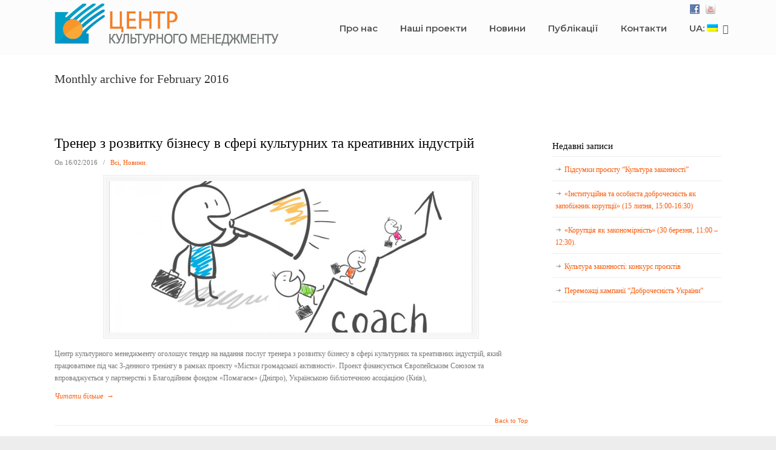

--- FILE ---
content_type: text/html; charset=UTF-8
request_url: https://www.kultura.org.ua/?m=201602
body_size: 11765
content:
<!DOCTYPE html>
<html lang="uk" xmlns:og="http://ogp.me/ns#" xmlns:fb="http://ogp.me/ns/fb#">
<head>
		<meta charset="UTF-8">
	<meta name="viewport" content="width=device-width, initial-scale=1.0">
	<link rel="profile" href="https://gmpg.org/xfn/11">
	<title>February 2016 &#8211; Центр культурного менеджменту</title>
<meta name='robots' content='max-image-preview:large' />
<link rel='dns-prefetch' href='//fonts.googleapis.com' />
<link rel="alternate" type="application/rss+xml" title="Центр культурного менеджменту &raquo; стрічка" href="https://www.kultura.org.ua/?feed=rss2" />
<link rel="alternate" type="application/rss+xml" title="Центр культурного менеджменту &raquo; Канал коментарів" href="https://www.kultura.org.ua/?feed=comments-rss2" />
<style id='wp-img-auto-sizes-contain-inline-css' type='text/css'>
img:is([sizes=auto i],[sizes^="auto," i]){contain-intrinsic-size:3000px 1500px}
/*# sourceURL=wp-img-auto-sizes-contain-inline-css */
</style>
<style id='wp-emoji-styles-inline-css' type='text/css'>

	img.wp-smiley, img.emoji {
		display: inline !important;
		border: none !important;
		box-shadow: none !important;
		height: 1em !important;
		width: 1em !important;
		margin: 0 0.07em !important;
		vertical-align: -0.1em !important;
		background: none !important;
		padding: 0 !important;
	}
/*# sourceURL=wp-emoji-styles-inline-css */
</style>
<style id='wp-block-library-inline-css' type='text/css'>
:root{--wp-block-synced-color:#7a00df;--wp-block-synced-color--rgb:122,0,223;--wp-bound-block-color:var(--wp-block-synced-color);--wp-editor-canvas-background:#ddd;--wp-admin-theme-color:#007cba;--wp-admin-theme-color--rgb:0,124,186;--wp-admin-theme-color-darker-10:#006ba1;--wp-admin-theme-color-darker-10--rgb:0,107,160.5;--wp-admin-theme-color-darker-20:#005a87;--wp-admin-theme-color-darker-20--rgb:0,90,135;--wp-admin-border-width-focus:2px}@media (min-resolution:192dpi){:root{--wp-admin-border-width-focus:1.5px}}.wp-element-button{cursor:pointer}:root .has-very-light-gray-background-color{background-color:#eee}:root .has-very-dark-gray-background-color{background-color:#313131}:root .has-very-light-gray-color{color:#eee}:root .has-very-dark-gray-color{color:#313131}:root .has-vivid-green-cyan-to-vivid-cyan-blue-gradient-background{background:linear-gradient(135deg,#00d084,#0693e3)}:root .has-purple-crush-gradient-background{background:linear-gradient(135deg,#34e2e4,#4721fb 50%,#ab1dfe)}:root .has-hazy-dawn-gradient-background{background:linear-gradient(135deg,#faaca8,#dad0ec)}:root .has-subdued-olive-gradient-background{background:linear-gradient(135deg,#fafae1,#67a671)}:root .has-atomic-cream-gradient-background{background:linear-gradient(135deg,#fdd79a,#004a59)}:root .has-nightshade-gradient-background{background:linear-gradient(135deg,#330968,#31cdcf)}:root .has-midnight-gradient-background{background:linear-gradient(135deg,#020381,#2874fc)}:root{--wp--preset--font-size--normal:16px;--wp--preset--font-size--huge:42px}.has-regular-font-size{font-size:1em}.has-larger-font-size{font-size:2.625em}.has-normal-font-size{font-size:var(--wp--preset--font-size--normal)}.has-huge-font-size{font-size:var(--wp--preset--font-size--huge)}.has-text-align-center{text-align:center}.has-text-align-left{text-align:left}.has-text-align-right{text-align:right}.has-fit-text{white-space:nowrap!important}#end-resizable-editor-section{display:none}.aligncenter{clear:both}.items-justified-left{justify-content:flex-start}.items-justified-center{justify-content:center}.items-justified-right{justify-content:flex-end}.items-justified-space-between{justify-content:space-between}.screen-reader-text{border:0;clip-path:inset(50%);height:1px;margin:-1px;overflow:hidden;padding:0;position:absolute;width:1px;word-wrap:normal!important}.screen-reader-text:focus{background-color:#ddd;clip-path:none;color:#444;display:block;font-size:1em;height:auto;left:5px;line-height:normal;padding:15px 23px 14px;text-decoration:none;top:5px;width:auto;z-index:100000}html :where(.has-border-color){border-style:solid}html :where([style*=border-top-color]){border-top-style:solid}html :where([style*=border-right-color]){border-right-style:solid}html :where([style*=border-bottom-color]){border-bottom-style:solid}html :where([style*=border-left-color]){border-left-style:solid}html :where([style*=border-width]){border-style:solid}html :where([style*=border-top-width]){border-top-style:solid}html :where([style*=border-right-width]){border-right-style:solid}html :where([style*=border-bottom-width]){border-bottom-style:solid}html :where([style*=border-left-width]){border-left-style:solid}html :where(img[class*=wp-image-]){height:auto;max-width:100%}:where(figure){margin:0 0 1em}html :where(.is-position-sticky){--wp-admin--admin-bar--position-offset:var(--wp-admin--admin-bar--height,0px)}@media screen and (max-width:600px){html :where(.is-position-sticky){--wp-admin--admin-bar--position-offset:0px}}

/*# sourceURL=wp-block-library-inline-css */
</style><style id='global-styles-inline-css' type='text/css'>
:root{--wp--preset--aspect-ratio--square: 1;--wp--preset--aspect-ratio--4-3: 4/3;--wp--preset--aspect-ratio--3-4: 3/4;--wp--preset--aspect-ratio--3-2: 3/2;--wp--preset--aspect-ratio--2-3: 2/3;--wp--preset--aspect-ratio--16-9: 16/9;--wp--preset--aspect-ratio--9-16: 9/16;--wp--preset--color--black: #000000;--wp--preset--color--cyan-bluish-gray: #abb8c3;--wp--preset--color--white: #ffffff;--wp--preset--color--pale-pink: #f78da7;--wp--preset--color--vivid-red: #cf2e2e;--wp--preset--color--luminous-vivid-orange: #ff6900;--wp--preset--color--luminous-vivid-amber: #fcb900;--wp--preset--color--light-green-cyan: #7bdcb5;--wp--preset--color--vivid-green-cyan: #00d084;--wp--preset--color--pale-cyan-blue: #8ed1fc;--wp--preset--color--vivid-cyan-blue: #0693e3;--wp--preset--color--vivid-purple: #9b51e0;--wp--preset--gradient--vivid-cyan-blue-to-vivid-purple: linear-gradient(135deg,rgb(6,147,227) 0%,rgb(155,81,224) 100%);--wp--preset--gradient--light-green-cyan-to-vivid-green-cyan: linear-gradient(135deg,rgb(122,220,180) 0%,rgb(0,208,130) 100%);--wp--preset--gradient--luminous-vivid-amber-to-luminous-vivid-orange: linear-gradient(135deg,rgb(252,185,0) 0%,rgb(255,105,0) 100%);--wp--preset--gradient--luminous-vivid-orange-to-vivid-red: linear-gradient(135deg,rgb(255,105,0) 0%,rgb(207,46,46) 100%);--wp--preset--gradient--very-light-gray-to-cyan-bluish-gray: linear-gradient(135deg,rgb(238,238,238) 0%,rgb(169,184,195) 100%);--wp--preset--gradient--cool-to-warm-spectrum: linear-gradient(135deg,rgb(74,234,220) 0%,rgb(151,120,209) 20%,rgb(207,42,186) 40%,rgb(238,44,130) 60%,rgb(251,105,98) 80%,rgb(254,248,76) 100%);--wp--preset--gradient--blush-light-purple: linear-gradient(135deg,rgb(255,206,236) 0%,rgb(152,150,240) 100%);--wp--preset--gradient--blush-bordeaux: linear-gradient(135deg,rgb(254,205,165) 0%,rgb(254,45,45) 50%,rgb(107,0,62) 100%);--wp--preset--gradient--luminous-dusk: linear-gradient(135deg,rgb(255,203,112) 0%,rgb(199,81,192) 50%,rgb(65,88,208) 100%);--wp--preset--gradient--pale-ocean: linear-gradient(135deg,rgb(255,245,203) 0%,rgb(182,227,212) 50%,rgb(51,167,181) 100%);--wp--preset--gradient--electric-grass: linear-gradient(135deg,rgb(202,248,128) 0%,rgb(113,206,126) 100%);--wp--preset--gradient--midnight: linear-gradient(135deg,rgb(2,3,129) 0%,rgb(40,116,252) 100%);--wp--preset--font-size--small: 10px;--wp--preset--font-size--medium: 16px;--wp--preset--font-size--large: 32px;--wp--preset--font-size--x-large: 42px;--wp--preset--font-size--normal: 12px;--wp--preset--font-size--larger: 46px;--wp--preset--spacing--20: 0.44rem;--wp--preset--spacing--30: 0.67rem;--wp--preset--spacing--40: 1rem;--wp--preset--spacing--50: 1.5rem;--wp--preset--spacing--60: 2.25rem;--wp--preset--spacing--70: 3.38rem;--wp--preset--spacing--80: 5.06rem;--wp--preset--shadow--natural: 6px 6px 9px rgba(0, 0, 0, 0.2);--wp--preset--shadow--deep: 12px 12px 50px rgba(0, 0, 0, 0.4);--wp--preset--shadow--sharp: 6px 6px 0px rgba(0, 0, 0, 0.2);--wp--preset--shadow--outlined: 6px 6px 0px -3px rgb(255, 255, 255), 6px 6px rgb(0, 0, 0);--wp--preset--shadow--crisp: 6px 6px 0px rgb(0, 0, 0);}:where(.is-layout-flex){gap: 0.5em;}:where(.is-layout-grid){gap: 0.5em;}body .is-layout-flex{display: flex;}.is-layout-flex{flex-wrap: wrap;align-items: center;}.is-layout-flex > :is(*, div){margin: 0;}body .is-layout-grid{display: grid;}.is-layout-grid > :is(*, div){margin: 0;}:where(.wp-block-columns.is-layout-flex){gap: 2em;}:where(.wp-block-columns.is-layout-grid){gap: 2em;}:where(.wp-block-post-template.is-layout-flex){gap: 1.25em;}:where(.wp-block-post-template.is-layout-grid){gap: 1.25em;}.has-black-color{color: var(--wp--preset--color--black) !important;}.has-cyan-bluish-gray-color{color: var(--wp--preset--color--cyan-bluish-gray) !important;}.has-white-color{color: var(--wp--preset--color--white) !important;}.has-pale-pink-color{color: var(--wp--preset--color--pale-pink) !important;}.has-vivid-red-color{color: var(--wp--preset--color--vivid-red) !important;}.has-luminous-vivid-orange-color{color: var(--wp--preset--color--luminous-vivid-orange) !important;}.has-luminous-vivid-amber-color{color: var(--wp--preset--color--luminous-vivid-amber) !important;}.has-light-green-cyan-color{color: var(--wp--preset--color--light-green-cyan) !important;}.has-vivid-green-cyan-color{color: var(--wp--preset--color--vivid-green-cyan) !important;}.has-pale-cyan-blue-color{color: var(--wp--preset--color--pale-cyan-blue) !important;}.has-vivid-cyan-blue-color{color: var(--wp--preset--color--vivid-cyan-blue) !important;}.has-vivid-purple-color{color: var(--wp--preset--color--vivid-purple) !important;}.has-black-background-color{background-color: var(--wp--preset--color--black) !important;}.has-cyan-bluish-gray-background-color{background-color: var(--wp--preset--color--cyan-bluish-gray) !important;}.has-white-background-color{background-color: var(--wp--preset--color--white) !important;}.has-pale-pink-background-color{background-color: var(--wp--preset--color--pale-pink) !important;}.has-vivid-red-background-color{background-color: var(--wp--preset--color--vivid-red) !important;}.has-luminous-vivid-orange-background-color{background-color: var(--wp--preset--color--luminous-vivid-orange) !important;}.has-luminous-vivid-amber-background-color{background-color: var(--wp--preset--color--luminous-vivid-amber) !important;}.has-light-green-cyan-background-color{background-color: var(--wp--preset--color--light-green-cyan) !important;}.has-vivid-green-cyan-background-color{background-color: var(--wp--preset--color--vivid-green-cyan) !important;}.has-pale-cyan-blue-background-color{background-color: var(--wp--preset--color--pale-cyan-blue) !important;}.has-vivid-cyan-blue-background-color{background-color: var(--wp--preset--color--vivid-cyan-blue) !important;}.has-vivid-purple-background-color{background-color: var(--wp--preset--color--vivid-purple) !important;}.has-black-border-color{border-color: var(--wp--preset--color--black) !important;}.has-cyan-bluish-gray-border-color{border-color: var(--wp--preset--color--cyan-bluish-gray) !important;}.has-white-border-color{border-color: var(--wp--preset--color--white) !important;}.has-pale-pink-border-color{border-color: var(--wp--preset--color--pale-pink) !important;}.has-vivid-red-border-color{border-color: var(--wp--preset--color--vivid-red) !important;}.has-luminous-vivid-orange-border-color{border-color: var(--wp--preset--color--luminous-vivid-orange) !important;}.has-luminous-vivid-amber-border-color{border-color: var(--wp--preset--color--luminous-vivid-amber) !important;}.has-light-green-cyan-border-color{border-color: var(--wp--preset--color--light-green-cyan) !important;}.has-vivid-green-cyan-border-color{border-color: var(--wp--preset--color--vivid-green-cyan) !important;}.has-pale-cyan-blue-border-color{border-color: var(--wp--preset--color--pale-cyan-blue) !important;}.has-vivid-cyan-blue-border-color{border-color: var(--wp--preset--color--vivid-cyan-blue) !important;}.has-vivid-purple-border-color{border-color: var(--wp--preset--color--vivid-purple) !important;}.has-vivid-cyan-blue-to-vivid-purple-gradient-background{background: var(--wp--preset--gradient--vivid-cyan-blue-to-vivid-purple) !important;}.has-light-green-cyan-to-vivid-green-cyan-gradient-background{background: var(--wp--preset--gradient--light-green-cyan-to-vivid-green-cyan) !important;}.has-luminous-vivid-amber-to-luminous-vivid-orange-gradient-background{background: var(--wp--preset--gradient--luminous-vivid-amber-to-luminous-vivid-orange) !important;}.has-luminous-vivid-orange-to-vivid-red-gradient-background{background: var(--wp--preset--gradient--luminous-vivid-orange-to-vivid-red) !important;}.has-very-light-gray-to-cyan-bluish-gray-gradient-background{background: var(--wp--preset--gradient--very-light-gray-to-cyan-bluish-gray) !important;}.has-cool-to-warm-spectrum-gradient-background{background: var(--wp--preset--gradient--cool-to-warm-spectrum) !important;}.has-blush-light-purple-gradient-background{background: var(--wp--preset--gradient--blush-light-purple) !important;}.has-blush-bordeaux-gradient-background{background: var(--wp--preset--gradient--blush-bordeaux) !important;}.has-luminous-dusk-gradient-background{background: var(--wp--preset--gradient--luminous-dusk) !important;}.has-pale-ocean-gradient-background{background: var(--wp--preset--gradient--pale-ocean) !important;}.has-electric-grass-gradient-background{background: var(--wp--preset--gradient--electric-grass) !important;}.has-midnight-gradient-background{background: var(--wp--preset--gradient--midnight) !important;}.has-small-font-size{font-size: var(--wp--preset--font-size--small) !important;}.has-medium-font-size{font-size: var(--wp--preset--font-size--medium) !important;}.has-large-font-size{font-size: var(--wp--preset--font-size--large) !important;}.has-x-large-font-size{font-size: var(--wp--preset--font-size--x-large) !important;}
/*# sourceURL=global-styles-inline-css */
</style>

<style id='classic-theme-styles-inline-css' type='text/css'>
/*! This file is auto-generated */
.wp-block-button__link{color:#fff;background-color:#32373c;border-radius:9999px;box-shadow:none;text-decoration:none;padding:calc(.667em + 2px) calc(1.333em + 2px);font-size:1.125em}.wp-block-file__button{background:#32373c;color:#fff;text-decoration:none}
/*# sourceURL=/wp-includes/css/classic-themes.min.css */
</style>
<link rel='stylesheet' id='rs-plugin-settings-css' href='https://www.kultura.org.ua/wp-content/plugins/revslider/public/assets/css/rs6.css?ver=6.2.2' type='text/css' media='all' />
<style id='rs-plugin-settings-inline-css' type='text/css'>
.tp-caption a{color:#ff7302;text-shadow:none;-webkit-transition:all 0.2s ease-out;-moz-transition:all 0.2s ease-out;-o-transition:all 0.2s ease-out;-ms-transition:all 0.2s ease-out}.tp-caption a:hover{color:#ffa902}.tp-caption a{color:#ff7302;text-shadow:none;-webkit-transition:all 0.2s ease-out;-moz-transition:all 0.2s ease-out;-o-transition:all 0.2s ease-out;-ms-transition:all 0.2s ease-out}.tp-caption a:hover{color:#ffa902}.tp-caption a{color:#ff7302;text-shadow:none;-webkit-transition:all 0.2s ease-out;-moz-transition:all 0.2s ease-out;-o-transition:all 0.2s ease-out;-ms-transition:all 0.2s ease-out}.tp-caption a:hover{color:#ffa902}
/*# sourceURL=rs-plugin-settings-inline-css */
</style>
<link rel='stylesheet' id='social-widget-css' href='https://www.kultura.org.ua/wp-content/plugins/social-media-widget/social_widget.css?ver=6.9' type='text/css' media='all' />
<link rel='stylesheet' id='wp-pagenavi-css' href='https://www.kultura.org.ua/wp-content/plugins/wp-pagenavi/pagenavi-css.css?ver=2.70' type='text/css' media='all' />
<link rel='stylesheet' id='u-design-google-fonts-css' href='//fonts.googleapis.com/css?family=Montserrat%3A600&#038;ver=3.4.1#038;subset=latin' type='text/css' media='all' />
<link rel='stylesheet' id='u-design-reset-css' href='https://www.kultura.org.ua/wp-content/themes/u-design/assets/css/frontend/layout/reset.css?ver=1.0' type='text/css' media='screen' />
<link rel='stylesheet' id='u-design-grid-960-css' href='https://www.kultura.org.ua/wp-content/themes/u-design/assets/css/frontend/layout/960.css?ver=1.0' type='text/css' media='screen' />
<link rel='stylesheet' id='u-design-superfish_menu-css' href='https://www.kultura.org.ua/wp-content/themes/u-design/inc/frontend/superfish-menu/css/superfish.css?ver=1.7.2' type='text/css' media='screen' />
<link rel='stylesheet' id='u-design-pretty_photo-css' href='https://www.kultura.org.ua/wp-content/themes/u-design/inc/frontend/prettyPhoto/css/prettyPhoto.css?ver=3.1.6' type='text/css' media='screen' />
<link rel='stylesheet' id='u-design-font-awesome-css' href='https://www.kultura.org.ua/wp-content/themes/u-design/inc/shared/font-awesome/css/font-awesome.min.css?ver=3.4.1' type='text/css' media='screen' />
<link rel='stylesheet' id='u-design-style-css' href='https://www.kultura.org.ua/wp-content/themes/u-design/assets/css/frontend/global/style.css?ver=3.4.1' type='text/css' media='screen' />
<link rel='stylesheet' id='u-design-custom-style-css' href='https://www.kultura.org.ua/wp-content/themes/u-design/assets/css/frontend/global/custom_style.css?ver=3.4.1.1618993512' type='text/css' media='screen' />
<link rel='stylesheet' id='u-design-fluid-css' href='https://www.kultura.org.ua/wp-content/themes/u-design/assets/css/frontend/layout/fluid.css?ver=3.4.1' type='text/css' media='screen' />
<link rel='stylesheet' id='u-design-style-orig-css' href='https://www.kultura.org.ua/wp-content/themes/u-design/style.css?ver=3.4.1.1587795910' type='text/css' media='screen' />
<script type="text/javascript" src="https://www.kultura.org.ua/wp-includes/js/jquery/jquery.min.js?ver=3.7.1" id="jquery-core-js"></script>
<script type="text/javascript" src="https://www.kultura.org.ua/wp-includes/js/jquery/jquery-migrate.min.js?ver=3.4.1" id="jquery-migrate-js"></script>
<script type="text/javascript" src="https://www.kultura.org.ua/wp-content/plugins/revslider/public/assets/js/rbtools.min.js?ver=6.0" id="tp-tools-js"></script>
<script type="text/javascript" src="https://www.kultura.org.ua/wp-content/plugins/revslider/public/assets/js/rs6.min.js?ver=6.2.2" id="revmin-js"></script>
<link rel="https://api.w.org/" href="https://www.kultura.org.ua/index.php?rest_route=/" /><link rel="EditURI" type="application/rsd+xml" title="RSD" href="https://www.kultura.org.ua/xmlrpc.php?rsd" />
<style type="text/css">
.qtranxs_flag_uk {background-image: url(https://www.kultura.org.ua/wp-content/plugins/qtranslate-xt-master/flags/ua.png); background-repeat: no-repeat;}
.qtranxs_flag_en {background-image: url(https://www.kultura.org.ua/wp-content/plugins/qtranslate-xt-master/flags/gb.png); background-repeat: no-repeat;}
</style>
<link hreflang="uk" href="https://www.kultura.org.ua/?m=201602&lang=uk" rel="alternate" />
<link hreflang="en" href="https://www.kultura.org.ua/?m=201602&lang=en" rel="alternate" />
<link hreflang="x-default" href="https://www.kultura.org.ua/?m=201602" rel="alternate" />
<meta name="generator" content="qTranslate-XT 3.8.0" />
<meta name="generator" content="Powered by Slider Revolution 6.2.2 - responsive, Mobile-Friendly Slider Plugin for WordPress with comfortable drag and drop interface." />
<link rel="pingback" href="https://www.kultura.org.ua/xmlrpc.php" />
<link rel="icon" href="https://www.kultura.org.ua/wp-content/uploads/cropped-logo_ccm_ukr-1-2-32x32.png" sizes="32x32" />
<link rel="icon" href="https://www.kultura.org.ua/wp-content/uploads/cropped-logo_ccm_ukr-1-2-192x192.png" sizes="192x192" />
<link rel="apple-touch-icon" href="https://www.kultura.org.ua/wp-content/uploads/cropped-logo_ccm_ukr-1-2-180x180.png" />
<meta name="msapplication-TileImage" content="https://www.kultura.org.ua/wp-content/uploads/cropped-logo_ccm_ukr-1-2-270x270.png" />
<script type="text/javascript">function setREVStartSize(e){			
			try {								
				var pw = document.getElementById(e.c).parentNode.offsetWidth,
					newh;
				pw = pw===0 || isNaN(pw) ? window.innerWidth : pw;
				e.tabw = e.tabw===undefined ? 0 : parseInt(e.tabw);
				e.thumbw = e.thumbw===undefined ? 0 : parseInt(e.thumbw);
				e.tabh = e.tabh===undefined ? 0 : parseInt(e.tabh);
				e.thumbh = e.thumbh===undefined ? 0 : parseInt(e.thumbh);
				e.tabhide = e.tabhide===undefined ? 0 : parseInt(e.tabhide);
				e.thumbhide = e.thumbhide===undefined ? 0 : parseInt(e.thumbhide);
				e.mh = e.mh===undefined || e.mh=="" || e.mh==="auto" ? 0 : parseInt(e.mh,0);		
				if(e.layout==="fullscreen" || e.l==="fullscreen") 						
					newh = Math.max(e.mh,window.innerHeight);				
				else{					
					e.gw = Array.isArray(e.gw) ? e.gw : [e.gw];
					for (var i in e.rl) if (e.gw[i]===undefined || e.gw[i]===0) e.gw[i] = e.gw[i-1];					
					e.gh = e.el===undefined || e.el==="" || (Array.isArray(e.el) && e.el.length==0)? e.gh : e.el;
					e.gh = Array.isArray(e.gh) ? e.gh : [e.gh];
					for (var i in e.rl) if (e.gh[i]===undefined || e.gh[i]===0) e.gh[i] = e.gh[i-1];
										
					var nl = new Array(e.rl.length),
						ix = 0,						
						sl;					
					e.tabw = e.tabhide>=pw ? 0 : e.tabw;
					e.thumbw = e.thumbhide>=pw ? 0 : e.thumbw;
					e.tabh = e.tabhide>=pw ? 0 : e.tabh;
					e.thumbh = e.thumbhide>=pw ? 0 : e.thumbh;					
					for (var i in e.rl) nl[i] = e.rl[i]<window.innerWidth ? 0 : e.rl[i];
					sl = nl[0];									
					for (var i in nl) if (sl>nl[i] && nl[i]>0) { sl = nl[i]; ix=i;}															
					var m = pw>(e.gw[ix]+e.tabw+e.thumbw) ? 1 : (pw-(e.tabw+e.thumbw)) / (e.gw[ix]);					

					newh =  (e.type==="carousel" && e.justify==="true" ? e.gh[ix] : (e.gh[ix] * m)) + (e.tabh + e.thumbh);
				}			
				
				if(window.rs_init_css===undefined) window.rs_init_css = document.head.appendChild(document.createElement("style"));					
				document.getElementById(e.c).height = newh;
				window.rs_init_css.innerHTML += "#"+e.c+"_wrapper { height: "+newh+"px }";				
			} catch(e){
				console.log("Failure at Presize of Slider:" + e)
			}					   
		  };</script>

<!-- START - Heateor Open Graph Meta Tags 1.1.11 -->
<link rel="canonical" href="https://www.kultura.org.ua/?m=202601"/>
<meta name="description" content="Лютий 2016 Архіви"/>
<meta property="og:locale" content="uk"/>
<meta property="og:site_name" content="Центр культурного менеджменту"/>
<meta property="og:title" content="Лютий 2016 Архіви"/>
<meta property="og:url" content="https://www.kultura.org.ua/?m=202601"/>
<meta property="og:type" content="article"/>
<meta property="og:description" content="Лютий 2016 Архіви"/>
<meta name="twitter:title" content="Лютий 2016 Архіви"/>
<meta name="twitter:url" content="https://www.kultura.org.ua/?m=202601"/>
<meta name="twitter:description" content="Лютий 2016 Архіви"/>
<meta name="twitter:card" content="summary_large_image"/>
<meta itemprop="name" content="Лютий 2016 Архіви"/>
<meta itemprop="description" content="Лютий 2016 Архіви"/>
<!-- END - Heateor Open Graph Meta Tags -->

	</head>
<body  class="archive date wp-embed-responsive wp-theme-u-design  u-design-submenu-arrows-on udesign-is-global-page-width udesign-fa">
		
	<div id="wrapper-1">
					<header id="top-wrapper">
								<div id="top-elements" class="container_24">
							<div id="logo" class="grid_14">
							<div class="site-name"><a title="Центр культурного менеджменту" href="https://www.kultura.org.ua">Центр культурного менеджменту</a></div>
					</div>
				<div class="social-media-area grid_9 prefix_15">
		<div class="social_media_top Social_Widget substitute_widget_class"><div class="socialmedia-buttons smw_left"><a href="http://www.facebook.com/kultura.org.ua" rel="nofollow" target="_blank"><img width="16" height="16" src="https://www.kultura.org.ua/wp-content/plugins/social-media-widget/images/default/16/facebook.png" 
				alt="Слідкуйте за нами! Facebook" 
				title="Слідкуйте за нами! Facebook" style="opacity: 0.8; -moz-opacity: 0.8;" class="fade" /></a><a href="https://www.youtube.com/channel/UCsNNNCaKGOr9rGUkQXVGFNA/featured" rel="nofollow" target="_blank"><img width="16" height="16" src="https://www.kultura.org.ua/wp-content/plugins/social-media-widget/images/default/16/youtube.png" 
				alt="Слідкуйте за нами! YouTube" 
				title="Слідкуйте за нами! YouTube" style="opacity: 0.8; -moz-opacity: 0.8;" class="fade" /></a></div></div>			</div><!-- end social-media-area -->
						</div>
				<!-- end top-elements -->
						<div class="clear"></div>
		<nav id="main-menu">
			<div id="dropdown-holder" class="container_24">
				<div id="navigation-menu" class="navigation-menu"><ul id="main-top-menu" class="sf-menu"><li id="menu-item-1235" class="menu-item menu-item-type-post_type menu-item-object-page menu-item-1235"><a href="https://www.kultura.org.ua/?page_id=14"><span>Про нас</span></a></li>
<li id="menu-item-1181" class="menu-item menu-item-type-post_type menu-item-object-page menu-item-1181"><a href="https://www.kultura.org.ua/?page_id=827"><span>Наші проекти</span></a></li>
<li id="menu-item-1187" class="menu-item menu-item-type-taxonomy menu-item-object-category menu-item-1187"><a href="https://www.kultura.org.ua/?cat=21"><span>Новини</span></a></li>
<li id="menu-item-5892" class="menu-item menu-item-type-post_type menu-item-object-page menu-item-5892"><a href="https://www.kultura.org.ua/?page_id=5890"><span>Публікації</span></a></li>
<li id="menu-item-1189" class="menu-item menu-item-type-post_type menu-item-object-page menu-item-1189"><a href="https://www.kultura.org.ua/?page_id=2"><span>Контакти</span></a></li>
<li id="menu-item-5495" class="qtranxs-lang-menu qtranxs-lang-menu-uk menu-item menu-item-type-custom menu-item-object-custom menu-item-has-children menu-item-5495"><a href="#" title="Українська"><span>UA:&nbsp;<img src="https://www.kultura.org.ua/wp-content/plugins/qtranslate-xt-master/flags/ua.png" alt="Українська" /></span></a>
<ul class="sub-menu">
	<li id="menu-item-5893" class="qtranxs-lang-menu-item qtranxs-lang-menu-item-uk menu-item menu-item-type-custom menu-item-object-custom menu-item-5893"><a href="https://www.kultura.org.ua/?m=201602&#038;lang=uk" title="Українська"><span><img src="https://www.kultura.org.ua/wp-content/plugins/qtranslate-xt-master/flags/ua.png" alt="Українська" />&nbsp;Українська</span></a></li>
	<li id="menu-item-5894" class="qtranxs-lang-menu-item qtranxs-lang-menu-item-en menu-item menu-item-type-custom menu-item-object-custom menu-item-5894"><a href="https://www.kultura.org.ua/?m=201602&#038;lang=en" title="English"><span><img src="https://www.kultura.org.ua/wp-content/plugins/qtranslate-xt-master/flags/gb.png" alt="English" />&nbsp;English</span></a></li>
</ul>
</li>
</ul></div>			</div>
			<!-- end dropdown-holder -->
		</nav>
		<!-- end top-main-menu -->
				</header>
			<!-- end top-wrapper -->
					<div class="clear"></div>

				<a id="sticky-menu-logo" href="https://www.kultura.org.ua" title="Центр культурного менеджменту"><img height="40" src="https://www.kultura.org.ua/wp-content/uploads/logo_ccm_ukr.png" alt="logo" /></a>
		
					<section id="page-content-title">
				<div id="page-content-header" class="container_24">
							<div id="page-title">
																			<h1 class="monthly-archive-pagetitle">Monthly archive for February 2016</h1>
																	</div>
					<!-- end page-title -->
						</div>
				<!-- end page-content-header -->
			</section>
			<!-- end page-content-title -->
			<div class="clear"></div>
				
			<section id="page-content">

			<div class="no-breadcrumbs-padding"></div>
<div id="content-container" class="container_24">
	<main id="main-content" role="main" class="grid_16">
		<div class="main-content-padding">
			
<article class="post-1383 post type-post status-publish format-standard has-post-thumbnail hentry category-all category-novyny" id="post-1383">
		<div class="entry">
				<div class="post-top">
			<h2><a href="https://www.kultura.org.ua/?p=1383" rel="bookmark" title="Тренер з розвитку бізнесу в сфері культурних та креативних індустрій">Тренер з розвитку бізнесу в сфері культурних та креативних індустрій</a></h2>
<section class="postmetadata">
	<span>
		On 16/02/2016 	</span> &nbsp; <span class="categories-link-divider">/ &nbsp;</span> <span class="postmetadata-categories-link"><a href="https://www.kultura.org.ua/?cat=1" rel="category">Всі</a>, <a href="https://www.kultura.org.ua/?cat=21" rel="category">Новини</a></span> &nbsp;   
	</section><!-- end postmetadata -->

		</div><!-- end post-top -->

		<div class="clear"></div>
		<div style="text-align:center"><div class="custom-frame-wrapper aligncenter"><div class="custom-frame-inner-wrapper"><div class="custom-frame-padding"><a href="https://www.kultura.org.ua/?p=1383" title="Тренер з розвитку бізнесу в сфері культурних та креативних індустрій"><img src="https://www.kultura.org.ua/wp-content/uploads/coach_bridges-1200x500_c.jpg" width="600" height="250" alt="Тренер з розвитку бізнесу в сфері культурних та креативних індустрій" /></a></div></div></div></div><p>Центр культурного менеджменту оголошує тендер на надання послуг тренера з розвитку бізнесу в сфері культурних та креативних індустрій, який працюватиме під час 3-денного тренінгу в рамках проекту «Містки громадської активності». Проект фінансується Європейським Союзом та впроваджується у партнерстві з Благодійним фондом «Помагаєм» (Дніпро), Українською бібліотечною асоціацією (Київ),</p>
<a class="read-more-align-left" href="https://www.kultura.org.ua/?p=1383" title="Читати більше"><span>Читати більше</span> &rarr;</a><div class="clear"></div>	</div><!-- end entry -->
	</article>
<div class="divider top-of-page"><a href="#top" title="Top of Page">Back to Top</a></div>
				<div class="clear"></div>

							<div class="clear"></div>
					</div><!-- end main-content-padding -->
	</main><!-- end main-content -->

	
<aside id="sidebar" class="grid_8">
	<div id="sidebarSubnav">
		
		<div id="recent-posts-5" class="widget widget_recent_entries custom-formatting">
		<h3 class="widgettitle">Недавні записи</h3>
		<ul>
											<li>
					<a href="https://www.kultura.org.ua/?p=5857">Підсумки проєкту &#8220;Культура законності&#8221;</a>
									</li>
											<li>
					<a href="https://www.kultura.org.ua/?p=5826">«Інституційна та особиста доброчесність як запобіжник корупції» (15 липня, 15:00-16:30)</a>
									</li>
											<li>
					<a href="https://www.kultura.org.ua/?p=5734">«Корупція як закономірність» (30 березня, 11:00 – 12:30).</a>
									</li>
											<li>
					<a href="https://www.kultura.org.ua/?p=5566">Культура законності: конкурс проєктів</a>
									</li>
											<li>
					<a href="https://www.kultura.org.ua/?p=5670">Переможці кампанії &#8220;Доброчесність України&#8221;</a>
									</li>
					</ul>

		</div><div id="text-8" class="widget widget_text substitute_widget_class">			<div class="textwidget"></div>
		</div>	</div>
</aside><!-- end sidebar -->


</div><!-- end content-container -->

<div class="clear"></div>


</section><!-- end page-content -->

<div class="clear"></div>


		<section id="bottom-bg">
			<div id="bottom" class="container_24">
				<div class="bottom-content-padding">
					<div id='bottom_1' class='one_third'><div class='column-content-wrapper'>
		<div class="bottom-col-content widget_recent_entries custom-formatting">
		<h3 class="bottom-col-title">Недавні записи</h3>
		<ul>
											<li>
					<a href="https://www.kultura.org.ua/?p=5857">Підсумки проєкту &#8220;Культура законності&#8221;</a>
									</li>
											<li>
					<a href="https://www.kultura.org.ua/?p=5826">«Інституційна та особиста доброчесність як запобіжник корупції» (15 липня, 15:00-16:30)</a>
									</li>
											<li>
					<a href="https://www.kultura.org.ua/?p=5734">«Корупція як закономірність» (30 березня, 11:00 – 12:30).</a>
									</li>
											<li>
					<a href="https://www.kultura.org.ua/?p=5566">Культура законності: конкурс проєктів</a>
									</li>
											<li>
					<a href="https://www.kultura.org.ua/?p=5670">Переможці кампанії &#8220;Доброчесність України&#8221;</a>
									</li>
					</ul>

		</div></div></div><!-- end bottom_1 --><div id='bottom_2' class='one_third'><div class='column-content-wrapper'><div class="bottom-col-content widget_tag_cloud substitute_widget_class"><h3 class="bottom-col-title">Мітки</h3><div class="tagcloud"><a href="https://www.kultura.org.ua/?tag=cultural-diplomacy" class="tag-cloud-link tag-link-16 tag-link-position-1" style="font-size: 14.3pt;" aria-label="cultural diplomacy (2 елементи)">cultural diplomacy</a>
<a href="https://www.kultura.org.ua/?tag=cultural-policy" class="tag-cloud-link tag-link-31 tag-link-position-2" style="font-size: 8pt;" aria-label="cultural policy (1 елемент)">cultural policy</a>
<a href="https://www.kultura.org.ua/?tag=eap-countries" class="tag-cloud-link tag-link-32 tag-link-position-3" style="font-size: 8pt;" aria-label="EaP countries (1 елемент)">EaP countries</a>
<a href="https://www.kultura.org.ua/?tag=proekty" class="tag-cloud-link tag-link-24 tag-link-position-4" style="font-size: 8pt;" aria-label="Проекти (1 елемент)">Проекти</a>
<a href="https://www.kultura.org.ua/?tag=tandem" class="tag-cloud-link tag-link-6 tag-link-position-5" style="font-size: 8pt;" aria-label="Тандем (1 елемент)">Тандем</a>
<a href="https://www.kultura.org.ua/?tag=dyskusiji" class="tag-cloud-link tag-link-14 tag-link-position-6" style="font-size: 8pt;" aria-label="дискусії (1 елемент)">дискусії</a>
<a href="https://www.kultura.org.ua/?tag=kulturna-polityka" class="tag-cloud-link tag-link-33 tag-link-position-7" style="font-size: 8pt;" aria-label="культурна політика (1 елемент)">культурна політика</a>
<a href="https://www.kultura.org.ua/?tag=kulturna-spadschyna" class="tag-cloud-link tag-link-34 tag-link-position-8" style="font-size: 8pt;" aria-label="культурна спадщина (1 елемент)">культурна спадщина</a>
<a href="https://www.kultura.org.ua/?tag=kulturne-planuvannya" class="tag-cloud-link tag-link-9 tag-link-position-9" style="font-size: 8pt;" aria-label="культурне планування (1 елемент)">культурне планування</a>
<a href="https://www.kultura.org.ua/?tag=kulturni-industriji" class="tag-cloud-link tag-link-39 tag-link-position-10" style="font-size: 14.3pt;" aria-label="культурні індустрії (2 елементи)">культурні індустрії</a>
<a href="https://www.kultura.org.ua/?tag=lidery" class="tag-cloud-link tag-link-38 tag-link-position-11" style="font-size: 14.3pt;" aria-label="лідери (2 елементи)">лідери</a>
<a href="https://www.kultura.org.ua/?tag=molod" class="tag-cloud-link tag-link-37 tag-link-position-12" style="font-size: 8pt;" aria-label="молодь (1 елемент)">молодь</a>
<a href="https://www.kultura.org.ua/?tag=rozvytok-hromad" class="tag-cloud-link tag-link-35 tag-link-position-13" style="font-size: 22pt;" aria-label="розвиток громад (4 елементи)">розвиток громад</a>
<a href="https://www.kultura.org.ua/?tag=workshops" class="tag-cloud-link tag-link-11 tag-link-position-14" style="font-size: 8pt;" aria-label="семінари (1 елемент)">семінари</a></div>
</div></div></div><!-- end bottom_2 --><div id='bottom_3' class='one_third last_column'><div class='column-content-wrapper'><div class="bottom-col-content widget_text substitute_widget_class"><h3 class="bottom-col-title">Партнери</h3>			<div class="textwidget"></div>
		</div><div class="bottom-col-content widget_sp_image substitute_widget_class"><a href="https://www.encatc.org" target="_blank" class="widget_sp_image-image-link"><img width="90" height="88" class="attachment-90x88 alignright" style="max-width: 100%;" src="https://www.kultura.org.ua/wp-content/uploads/1519907215469.jpeg" /></a></div><div class="bottom-col-content widget_sp_image substitute_widget_class"><a href="https://europa.eu/" target="_self" class="widget_sp_image-image-link"><img width="130" height="87" class="attachment-130x87 alignleft" style="max-width: 100%;" src="https://www.kultura.org.ua/wp-content/uploads/es.png" /></a></div><div class="bottom-col-content widget_sp_image substitute_widget_class"><a href="https://culturalfoundation.eu" target="_blank" class="widget_sp_image-image-link"><img width="110" height="95" class="attachment-110x95 alignleft" style="max-width: 100%;" src="https://www.kultura.org.ua/wp-content/uploads/logo.jpg" /></a></div><div class="bottom-col-content widget_sp_image substitute_widget_class"><a href="https://www.netherlandsandyou.nl/your-country-and-the-netherlands/ukraine" target="_blank" class="widget_sp_image-image-link"><img width="140" height="84" class="attachment-140x84 alignright" style="max-width: 100%;" src="https://www.kultura.org.ua/wp-content/uploads/index1-2-e1575831200523.png" /></a></div></div></div><!-- end bottom_3 -->				</div><!-- end bottom-content-padding -->

			</div><!-- end bottom -->

		</section><!-- end bottom-bg -->

		<div class="clear"></div>

			<footer id="footer-bg">

		<div id="footer" class="container_24 footer-top">

			
<div id="footer_text" class="grid_20">
	© 2002 <strong>Центр культурного менеджменту</strong></div>

					<a href="#" id="back-to-top-fixed"><span class="fa fa-angle-up"></span><span class="back-to-top">Back to Top</span></a>
			
		</div>

	</footer><!-- end footer-bg -->

	<div class="clear"></div>
				</div><!-- end wrapper-1 -->
		<script type="text/javascript" src="https://www.kultura.org.ua/wp-content/themes/u-design/inc/frontend/prettyPhoto/js/jquery.prettyPhoto.js?ver=3.1.6" id="pretty-photo-lib-js"></script>
<script type="text/javascript" id="pretty-photo-custom-params-js-extra">
/* <![CDATA[ */
var pretty_photo_custom_params = {"window_width_to_disable_pp":"480","pretty_photo_style_theme":"dark_rounded","disable_pretty_photo_gallery_overlay":null};
//# sourceURL=pretty-photo-custom-params-js-extra
/* ]]> */
</script>
<script type="text/javascript" src="https://www.kultura.org.ua/wp-content/themes/u-design/inc/frontend/prettyPhoto/custom_params.js?ver=3.1.6" id="pretty-photo-custom-params-js"></script>
<script type="text/javascript" src="https://www.kultura.org.ua/wp-content/themes/u-design/inc/frontend/superfish-menu/js/superfish.combined.js?ver=1.7.2" id="superfish-menu-js"></script>
<script type="text/javascript" id="udesign-scripts-js-extra">
/* <![CDATA[ */
var udesign_script_vars = {"search_widget_placeholder":"Type here to search","disable_smooth_scrolling_on_pages":null,"remove_fixed_menu_on_mobile":null};
//# sourceURL=udesign-scripts-js-extra
/* ]]> */
</script>
<script type="text/javascript" src="https://www.kultura.org.ua/wp-content/themes/u-design/assets/js/frontend/script.js?ver=1.0" id="udesign-scripts-js"></script>
<script id="wp-emoji-settings" type="application/json">
{"baseUrl":"https://s.w.org/images/core/emoji/17.0.2/72x72/","ext":".png","svgUrl":"https://s.w.org/images/core/emoji/17.0.2/svg/","svgExt":".svg","source":{"concatemoji":"https://www.kultura.org.ua/wp-includes/js/wp-emoji-release.min.js?ver=6.9"}}
</script>
<script type="module">
/* <![CDATA[ */
/*! This file is auto-generated */
const a=JSON.parse(document.getElementById("wp-emoji-settings").textContent),o=(window._wpemojiSettings=a,"wpEmojiSettingsSupports"),s=["flag","emoji"];function i(e){try{var t={supportTests:e,timestamp:(new Date).valueOf()};sessionStorage.setItem(o,JSON.stringify(t))}catch(e){}}function c(e,t,n){e.clearRect(0,0,e.canvas.width,e.canvas.height),e.fillText(t,0,0);t=new Uint32Array(e.getImageData(0,0,e.canvas.width,e.canvas.height).data);e.clearRect(0,0,e.canvas.width,e.canvas.height),e.fillText(n,0,0);const a=new Uint32Array(e.getImageData(0,0,e.canvas.width,e.canvas.height).data);return t.every((e,t)=>e===a[t])}function p(e,t){e.clearRect(0,0,e.canvas.width,e.canvas.height),e.fillText(t,0,0);var n=e.getImageData(16,16,1,1);for(let e=0;e<n.data.length;e++)if(0!==n.data[e])return!1;return!0}function u(e,t,n,a){switch(t){case"flag":return n(e,"\ud83c\udff3\ufe0f\u200d\u26a7\ufe0f","\ud83c\udff3\ufe0f\u200b\u26a7\ufe0f")?!1:!n(e,"\ud83c\udde8\ud83c\uddf6","\ud83c\udde8\u200b\ud83c\uddf6")&&!n(e,"\ud83c\udff4\udb40\udc67\udb40\udc62\udb40\udc65\udb40\udc6e\udb40\udc67\udb40\udc7f","\ud83c\udff4\u200b\udb40\udc67\u200b\udb40\udc62\u200b\udb40\udc65\u200b\udb40\udc6e\u200b\udb40\udc67\u200b\udb40\udc7f");case"emoji":return!a(e,"\ud83e\u1fac8")}return!1}function f(e,t,n,a){let r;const o=(r="undefined"!=typeof WorkerGlobalScope&&self instanceof WorkerGlobalScope?new OffscreenCanvas(300,150):document.createElement("canvas")).getContext("2d",{willReadFrequently:!0}),s=(o.textBaseline="top",o.font="600 32px Arial",{});return e.forEach(e=>{s[e]=t(o,e,n,a)}),s}function r(e){var t=document.createElement("script");t.src=e,t.defer=!0,document.head.appendChild(t)}a.supports={everything:!0,everythingExceptFlag:!0},new Promise(t=>{let n=function(){try{var e=JSON.parse(sessionStorage.getItem(o));if("object"==typeof e&&"number"==typeof e.timestamp&&(new Date).valueOf()<e.timestamp+604800&&"object"==typeof e.supportTests)return e.supportTests}catch(e){}return null}();if(!n){if("undefined"!=typeof Worker&&"undefined"!=typeof OffscreenCanvas&&"undefined"!=typeof URL&&URL.createObjectURL&&"undefined"!=typeof Blob)try{var e="postMessage("+f.toString()+"("+[JSON.stringify(s),u.toString(),c.toString(),p.toString()].join(",")+"));",a=new Blob([e],{type:"text/javascript"});const r=new Worker(URL.createObjectURL(a),{name:"wpTestEmojiSupports"});return void(r.onmessage=e=>{i(n=e.data),r.terminate(),t(n)})}catch(e){}i(n=f(s,u,c,p))}t(n)}).then(e=>{for(const n in e)a.supports[n]=e[n],a.supports.everything=a.supports.everything&&a.supports[n],"flag"!==n&&(a.supports.everythingExceptFlag=a.supports.everythingExceptFlag&&a.supports[n]);var t;a.supports.everythingExceptFlag=a.supports.everythingExceptFlag&&!a.supports.flag,a.supports.everything||((t=a.source||{}).concatemoji?r(t.concatemoji):t.wpemoji&&t.twemoji&&(r(t.twemoji),r(t.wpemoji)))});
//# sourceURL=https://www.kultura.org.ua/wp-includes/js/wp-emoji-loader.min.js
/* ]]> */
</script>
</body>
</html>